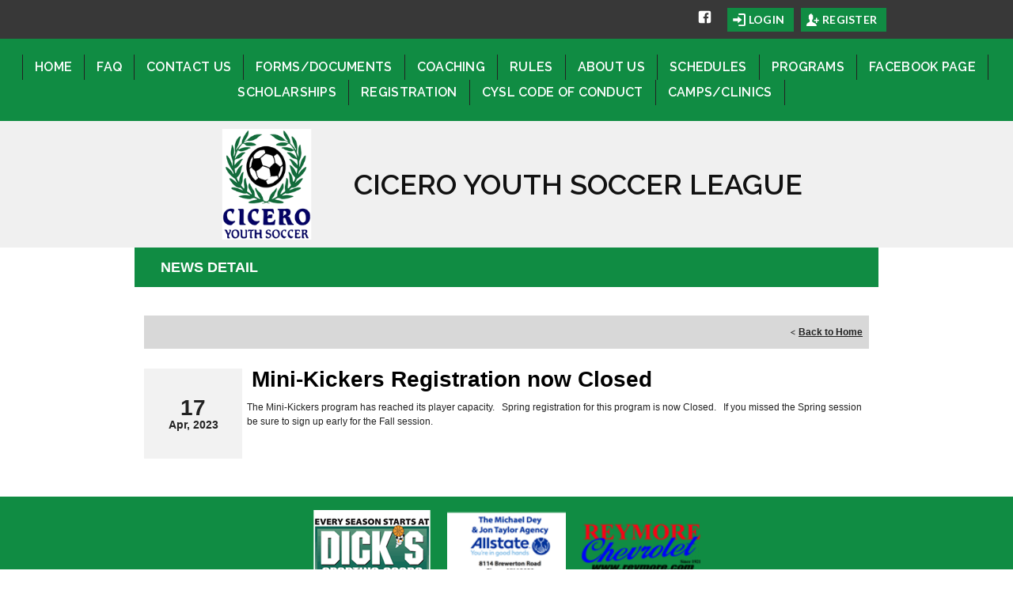

--- FILE ---
content_type: text/css
request_url: https://dt5602vnjxv0c.cloudfront.net/portals/_default/skins/poseidon-ii/css/light-green.css?cdv=297
body_size: 1452
content:
.AlertText a, .AlertText a:link, .AlertText a:visited {
  color: #ababab;
}

.AlertText a:hover, .AlertText a:focus, .AlertText a:active {
  color: #ebeaea;
}

.TeamPage_newsHolder a, .TeamPage_newsHolder a:link, .TeamPage_newsHolder a:visited {
  color: #108c43;
}

.TeamPage_newsHolder a:hover, .TeamPage_newsHolder a:focus, .TeamPage_newsHolder a:active {
  color: #222;
}

a, a:visited {
  color: #106734;
}

a:hover {
  color: #222;
}

/* Skin Area CSS */
/********************************************************************/
.skArea {
  background: #f0f0f0 url(../images/light-bg.png) no-repeat center center;
  background-size: cover;
}

.skContent {
  background-image: linear-gradient(#fff, #fff), linear-gradient(transparent, transparent);
  background-size: 100% 350px, 100%;
  background-repeat: no-repeat;
}

.skBannerWrap {
  background-color: #f0f0f0;
}

::-webkit-scrollbar-thumb {
  background-color: #108c43;
}

::-webkit-scrollbar-track {
  background-color: #e5e5e5;
}

/* Top Bar CSS */
/*******************************************************************/
.skNav {
  background-color: #108c43;
}

#Body #dnnStandardMenu .root.mi {
  border-right-color: #222222;
}

#Body #dnnStandardMenu .root.mi.first {
  border-left-color: #222222;
}

#Body #dnnStandardMenu .root.exp .roottxt.txt {
  background-color: #383838;
}

#Body #dnnStandardMenu .m {
  background-color: #d8d8d8;
}

#Body #dnnStandardMenu .m .txt {
  color: #000;
}

#Body #dnnStandardMenu .m .txt:hover {
  color: #fff;
  background-color: #108c43;
}

#Body #dnnStandardMenu .roottxt.txt {
  color: #fff;
}

#Body #dnnStandardMenu .roottxt.txt:hover {
  background-color: #383838;
}

#Body #dnnStandardMenu .mi1 .txt:hover:before {
  border-left-color: #fff;
}

.skLogin svg:hover {
  fill: #108c43;
}

.skLogin a.skBtn {
  background-color: #108c43;
  color: #fff;
}

.skLogin a.skBtn svg {
  fill: #fff;
}

.skLogin a.skBtn:hover, .skLogin a.skBtn:focus {
  background-color: #fff;
  color: #383838;
}

.skLogin a.skBtn:hover svg, .skLogin a.skBtn:focus svg {
  fill: #383838;
}

#Body .sWebTheme_Actions a.sWebTheme_ActionsLinks:hover span, #Body .sWebTheme_Actions a.sWebTheme_ActionsLinks:focus span, #Body .sWebTheme_Actions a.sWebTheme_ActionsLinks:active span {
  background: #108c43;
  color: #fff;
}

#Body #sWebHome_ActionsBar .sWebTheme_showSettings:hover {
  background-color: #108c43;
  color: #fff;
}

/* Logo & Slider CSS */
/*******************************************************************/
.skSliderWrapper {
  background-color: #fff;
}

.skBanner {
  color: #111111;
}

#Body .slider620320 .skCaption {
  background-color: rgba(0, 0, 0, 0.6);
}

#Body .slider620320 .skReadMore {
  background-color: #fff;
  color: #222222;
}

#Body .slider620320 .skReadMore:hover, #Body .slider620320 .skReadMore:focus {
  background-color: #108c43;
  color: #fff;
}

#Body .slider620320 .slick-dots li.slick-active button {
  border-color: #111111;
  background-color: #f0f0f0;
}

#Body .slider620320 .slick-dots li button {
  border-color: #111111;
  background-color: #111111;
}

/* Left feed CSS */
/*******************************************************************/
#Body a.tweet_screen_name:hover, #Body a.tweet_screen_name:focus {
  color: #108c43;
}

#Body a.tweet_screen_name:after {
  background-position: 0 -75px;
}

.skSocialTab li {
  background-color: #108c43;
}

.skSocialTab li.active {
  background-color: #106734;
}

.skSocialTab li a {
  color: #fff;
}

.skSocialTab svg {
  fill: #fff;
}

.skLeft .cbSocial h2.skHead {
  background-color: #108c43;
}

.skLeft .cbField h2.skHead {
  background-color: #106734;
}

.skLeft .cbHelpful h2.skHead {
  background-color: #114b29;
}

.skLeft .cbSocial h2.skHead,
.skLeft .cbField h2.skHead,
.skLeft .cbHelpful h2.skHead {
  color: #fff;
}

.skLeft .content a.viewall {
  background-color: #000;
}

.skLeft .content a.viewall:hover {
  background-color: #108c43;
  color: #fff;
}

.tweet_text a {
  color: #108c43;
}

.tweet_text a:hover, .tweet_text a:focus {
  color: #222222;
}

ul.skField .skDate {
  color: #108c43;
}

.skLinks a.skLink i {
  background-color: #108c43;
}

.skLinks a.skLink:hover {
  color: #108c43;
}

/* Right feed CSS */
/*******************************************************************/
.skNavTabs .nav {
  background-color: #108c43;
}

.skNavTabs .nav a {
  color: #fff;
}

.skNavTabs .nav a.active {
  background-color: #106734;
}

.skNews .skImg:after {
  background-color: #108c43;
}

.skNews a.skLink:hover, .skNews a.skLink:focus {
  color: #108c43;
}

.skNews .skSummary a {
  color: #108c43;
}

.skNews .skSummary a:hover {
  color: #222222;
}

ul.skEventWrapper li.skItem .skIcon svg {
  fill: #108c43;
}

ul.skEventWrapper .skHead .skLink:hover {
  color: #108c43;
}

ul.skEventWrapper .skDate,
.skNews .skDate {
  color: #108c43;
}

ul.skEeventWrapper .skLink:hover, ul.skEeventWrapper .skLink:focus {
  color: #108c43;
}

.skAboutus h1,
.skAboutus h2,
.skAboutus h3,
.skAboutus h4,
.skAboutus h5,
.skAboutus h6 {
  color: #108c43;
}

.skAboutus a {
  color: #108c43;
}

.skAboutus a:hover, .skAboutus a:focus {
  color: #222222;
}

.skHighlight h1,
.skHighlight h2,
.skHighlight h3,
.skHighlight h4,
.skHighlight h5,
.skHighlight h6 {
  color: #108c43;
}

.skHighlight a {
  color: #108c43;
}

.skHighlight a:hover, .skHighlight a:focus {
  color: #222222;
}

.skTabsCnt a.viewall {
  background-color: #000;
  color: #fff;
}

.skTabsCnt a.viewall:hover, .skTabsCnt a.viewall:focus {
  background-color: #108c43;
  color: #fff;
}

/* Sponsor CSS */
/*******************************************************************/
.skSponsor {
  background-color: #108c43;
}

.skSponsor a.skLink:hover {
  filter: drop-shadow(0 0px 10px rgba(0, 0, 0, 0.02));
}

.skSponsor .skNextBtn,
.skSponsor .skPrevBtn {
  border-right: 27px solid #fff;
}

/* Footer CSS */
/*******************************************************************/
.skSiteLink ul.skSiteWrapper li {
  border-bottom: 1px solid #111111;
}

.skSiteLink ul.skSiteWrapper li svg {
  fill: #111111;
}

.skSiteLink a.skLink {
  color: #111111;
}

.skSiteLink a.skLink:hover, .skSiteLink a.skLink:focus {
  color: #108c43;
}

.skContactus .skClubName,
.skContactus .skClubDetail {
  color: #111111;
}

.skContactus a.skClubPhone,
.skContactus a.skClubEmail {
  color: #111111;
}

.skContactus a.skClubPhone:hover, .skContactus a.skClubPhone:focus,
.skContactus a.skClubEmail:hover,
.skContactus a.skClubEmail:focus {
  color: #108c43;
}

.skInfo {
  background: #108c43;
}

.skInfo .SkinObject,
.skInfo a.SkinObject {
  color: #fff;
}

.skInfo a.SkinObject:hover,
.skInfo .skHiddenLogin:hover {
  color: #dbdbdb;
}

/*** InnerPage ***/
.dtContainer h2.head {
  background-color: #108c43;
  color: #fff;
}

/*** mobile view ***/
@media screen and (max-width: 768px) {
  #Body #mobNav .navBar {
    background-color: #2c2c2c;
  }
  .skTopBar {
    background: white;
  }
  .skLogin svg {
    fill: #108c43;
  }
  #Body .slider620320 ul.slick-dots li.slick-active button {
    background-color: #108c43;
    border-color: #108c43;
  }
  .skLeft .exContainer .skHead.skHeadMobile {
    background-color: #108c43;
  }
  .skLeft .cbContainer.active h2.skHead {
    background-color: #106734;
  }
  .skTabs .mobTabLink {
    background-color: #108c43;
    color: #fff;
  }
  .skTabs .mobTabLink.active {
    background-color: #106734;
  }
  .skTabsCnt a.viewall,
  .skLeft .content a.viewall {
    background-color: #108c43;
    color: #fff;
  }
  .skFooter {
    background: #f0f0f0;
  }
}


--- FILE ---
content_type: text/css
request_url: https://dt5602vnjxv0c.cloudfront.net/portals/_default/containers/poseidon-ii/container.css?cdv=297
body_size: 312
content:
/* Container CSS */
/********************************************************************/
.dtContainer							{ padding: 0 0 30px 0; }
.dtContainer h2.head						{ color: #fff; font-weight: 700; font-family: 'Roboto', sans-serif;  font-size: 18px; line-height: 22px;
										display: block;  text-decoration: none;  padding: 14px 33px; text-transform: uppercase; width:auto;}
.dtContainer .dtContent					{ background: #fff; padding: 12px;}


--- FILE ---
content_type: application/javascript
request_url: https://data.pendo.io/data/guide.js/d0fb86a4-67dd-4d7f-4b96-86358c9a1ce7?id=20&jzb=eJydj89rwyAcxf8XDzk1iaYmxEDZBh1sl26wH9fwjdpOZjVE07SM_O_VjWX33Z4fee993xc6Kae8HR4FalD7fL_bPrWvLWXdXpQCpwUldUolJimQrkgZAMUSGFvzDq0QcG5H46PXjFqv0DjoEPPhfe-aPJ-mKeMXpzNu863cw6h9Bq4_33jolNgwXJZVlRyjrHFVssTIyX3KSwAPO_L9CpJWuMY04V5vIhHSg9Kh3Grx_nf7T_8xfArwgJplWJTqP-M0mMMIBxms0rRvL7e9deqM5mX2b3KsDrSHQRp_t_wFFE6JdlLmmOQFLqoQe5KDU9YEXGRrXGek7QcrUmXRPF8B83R-ZA&v=2.308.1_prod-io&ct=1768504889174
body_size: 115
content:
pendo.guidesPayload({"guides":[],"normalizedUrl":"http://www.cysl.co/Default.aspx?ctl=newsdetail\u0026mid=980659\u0026newsid=460804\u0026newskeyid=HN1\u0026tabid=905566","lastGuideStepSeen":{"isMultiStep":false,"state":""},"guideWidget":{"enabled":false,"hidePoweredBy":false},"guideCssUrl":"","throttling":{"count":1,"enabled":true,"interval":1,"unit":"Day"},"autoOrdering":[],"globalJsUrl":"","segmentFlags":[],"designerEnabled":false,"features":null,"id":"20","preventCodeInjection":false});